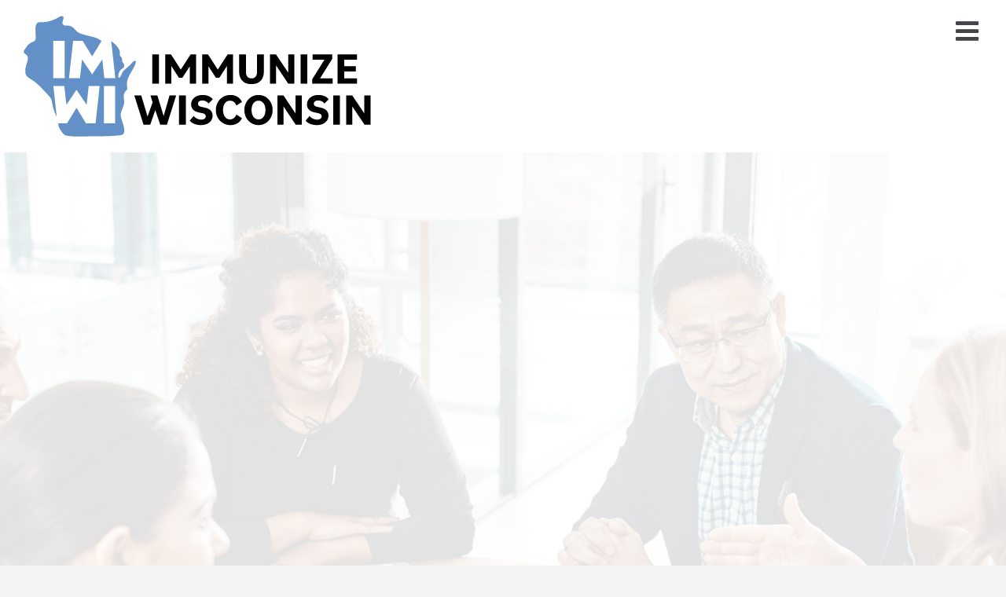

--- FILE ---
content_type: text/css; charset=utf-8
request_url: https://immunizewi.org/wp-content/cache/min/1/wp-content/themes/Avada-Child-Theme/style.css?ver=1757337078
body_size: 27260
content:
.white-outline-alert{background:transparent!important;border:2px solid #FFF!important;color:#FFF!important;padding:5px 30px!important;display:inline-block!important;border-radius:25px!important;text-transform:uppercase!important;font-weight:bold!important;font-size:18px!important}.white-outline-alert:hover{color:#000!important;border:2px solid #FFF!important;background-color:#FFF!important}.white-outline-button{background:transparent!important;border:2px solid #FFF!important;color:#FFF!important;padding:8px 50px!important;display:inline-block!important;margin-top:20px!important;border-radius:25px!important;text-transform:uppercase!important;font-weight:bold!important}.white-outline-button:hover{color:#000!important;border:2px solid #FFF!important;background-color:#FFF!important}.black-outline-button{background:transparent!important;border:2px solid #000!important;color:#000!important;padding:8px 50px!important;display:inline-block!important;margin-top:20px!important;border-radius:25px!important;text-transform:uppercase!important;font-weight:bold!important}.black-outline-button:hover{color:#FFF!important;border:2px solid #000!important;background-color:#000!important}.black-button{background:#000!important;border:2px solid #000!important;color:#FFF!important;padding:8px 50px!important;display:inline-block!important;margin-top:20px!important;border-radius:25px!important;text-transform:uppercase!important;font-weight:bold!important}.black-button:hover{color:#000!important;border:2px solid #000!important;background-color:transparent!important}.teal-button{background:#a6d4cf!important;border:2px solid #a6d4cf!important;color:#FFF!important;padding:8px 50px!important;display:inline-block!important;margin-top:20px!important;border-radius:25px!important;text-transform:uppercase!important;font-weight:bold!important}.teal-button:hover{color:#a6d4cf!important;border:2px solid #a6d4cf!important;background-color:transparent!important}.gradient-outline-button{background:transparent!important;border:2px solid #e26c84!important;color:#FFF!important;padding:8px 50px!important;display:inline-block!important;margin-top:20px!important;border-radius:25px!important;text-transform:uppercase!important;font-weight:bold!important}.gradient-outline-button:hover{color:#FFF!important;border:2px solid #e26c84!important;background-color:#e26c84!important}.gradient-outline-button2{background:linear-gradient(white,white) padding-box,linear-gradient(to right,#a6d4cf,#f1cc68) border-box;color:#FFF!important;padding:8px 50px!important;display:inline-block!important;margin-top:20px!important;border-radius:25px!important;text-transform:uppercase!important;font-weight:bold!important;border:2px solid transparent!important}.gradient-outline-button2:hover{background:transparent!important;color:#FFF!important;padding:8px 50px!important;display:inline-block!important;margin-top:20px!important;border-radius:25px!important;text-transform:uppercase!important;font-weight:bold!important;border-width:2px!important;border-style:solid!important;border-image:linear-gradient(to right,#FFF,#FFF) 1!important}.white-button{background:#FFF!important;border:2px solid #FFF!important;color:#000!important;padding:8px 50px!important;display:inline-block!important;margin-top:20px!important}.white-button:hover{color:#FFF!important;border:2px solid #FFF!important;background-color:transparent!important}.pink-button{background:#e26c86!important;border:2px solid #e26c86!important;color:#FFF!important;padding:8px 50px!important;display:inline-block!important;margin-top:20px!important;border-radius:25px!important;text-transform:uppercase!important;font-weight:bold!important}.pink-button:hover{color:#FFF!important;border:2px solid #000!important;background-color:#000!important}.white-link:hover::after{width:25%;margin:0 auto}.white-link{display:inline-block;font-weight:700;color:#FFF!important}.white-link::after{content:'';width:100%;height:2px;display:block;background:#FFF;transition:300ms;margin:0 auto}.black-link:hover::after{width:25%;margin:0 auto}.black-link{display:inline-block;font-weight:700}.black-link::after{content:'';width:100%;height:2px;display:block;background:rgba(61,65,69,.5);transition:300ms;margin:0 auto}.pink-link:hover::after,.pink-link2:hover::after{width:25%;margin:0 auto}.pink-link{display:inline-block;font-weight:700;color:#e26a83!important;margin-top:10px!important}.pink-link2{display:inline-block;font-weight:700;color:#e26a83!important;margin-top:0px!important}.pink-link::after,.pink-link2::after{content:'';width:100%;height:2px;display:block;background:rgba(226,106,131,.5);transition:300ms;margin:0 auto}.blue-link:hover::after{width:25%;margin:0 auto}.blue-link{display:inline-block;font-weight:700;color:#198fd9!important;margin-top:15px!important}.blue-link::after{content:'';width:100%;height:2px;display:block;background:rgba(25,143,217,.8);transition:300ms;margin:0 auto}.large-bold p{font-size:18px!important;line-height:23px!important}.large-bold strong{font-size:30px!important;line-height:34px!important}.large-bold2 p{font-size:24px!important;line-height:28px!important}.large-bold2 strong{font-size:30px!important;line-height:34px!important}.white-text h1,.white-text h2,.white-text h3,.white-text h4,.white-text h5,.white-text h6,.white-text p,.white-text li,.white-text .vfb-control-label,.white-text{color:#FFF!important}.blue-text h1,.blue-text h2,.blue-text h3,.blue-text h4,.blue-text h5,.blue-text h6,.blue-text p,.blue-text li,.blue-text .vfb-control-label,.blue-text{color:#01547c!important}.white-links a{color:#FFF!important}.white-links a:hover{color:#D7D7D7!important}.small-text p{font-size:14px!important;line-height:18px!important}.small-em em{font-size:16px!important;line-height:20px!important}.medium-text p{font-size:16px!important;line-height:20px!important}.pink-links a{color:#195b7d!important}.pink-links a:hover{color:#e26c86!important}.pink-download-links{color:#e26c86!important;text-decoration:underline;display:inline-block;padding:2px 5px}.pink-download-links:hover{color:#e26c86!important}.pink-bullets ul{list-style:none;margin-left:0px!important}.pink-bullets ul li::before{content:"#e26a83";color:red;font-weight:700;display:inline-block;width:1em;margin-left:-1em}.orange-checklist li{background:url(/wp-content/uploads/2024/12/IMWI-Home_OrangeCheck@2x.png) no-repeat 7px 6px transparent;background-size:18px!important;list-style-type:none;margin:0;padding:0 0 1px 34px;vertical-align:middle}.orange-checklist ul{padding-left:0px!important}.orange-circle-checklist li{background:url(/wp-content/uploads/2025/04/ICON-Arrow.png) no-repeat 7px 6px transparent;background-size:22px!important;list-style-type:none;margin:0;padding:0 0 1px 36px;vertical-align:middle}.orange-circle-checklist ul{padding-left:0px!important}.white-checklist li{background:url(https://immunizewi.org/wp-content/uploads/2025/02/White-Arrow@2x.png) no-repeat 7px 6px transparent;background-size:24px!important;list-style-type:none;margin:0;padding:0 0 15px 44px;vertical-align:middle}.white-checklist ul{padding-left:0px!important}.space-strong strong{padding-bottom:5px!important;display:block!important}.h1-gradient h1{background:linear-gradient(90deg,#4172ad,#e16b83)!important;-webkit-background-clip:text!important;-webkit-text-fill-color:transparent!important}.h5-gradient h5{background:linear-gradient(90deg,#4172ad,#e16b83)!important;-webkit-background-clip:text!important;-webkit-text-fill-color:transparent!important}.page-id-1736 .h1-gradient{font-size:78px!important;line-height:84px!important}.ul-margin ul{margin-top:-15px!important}.pink-hover-links a{color:#e16b83!important}.pink-hover-links a:hover{color:#4172ad!important}.grant-proposal{background-position:100% 10%!important}.border-radius-column .fusion-column-wrapper{border-radius:20px!important}.background-contain .fusion-column-wrapper,.background-contain{background-size:contain!important}.background-cover .fusion-column-wrapper,.background-cover{background-size:cover!important}.background-auto .fusion-column-wrapper,.background-auto{background-size:auto!important}.uppercase{text-transform:uppercase!important}.less-margin p{margin-bottom:8px!important}.fusion-mobile-menu-icons a{font-size:34px!important}.special-h6 h6{font-size:24px!important;line-height:28px!important;font-weight:bold!important;margin-top:-10px!important;margin-bottom:15px!important}.wpforms-container .wpforms-form .wpforms-field-label,div.wpforms-container-full .wpforms-field.wpforms-field-radio ul li input+label,div.wpforms-container-full .wpforms-field.wpforms-field-payment-multiple ul li input+label,div.wpforms-container-full .wpforms-field.wpforms-field-payment-checkbox ul li input+label,div.wpforms-container-full .wpforms-field-payment-single .wpforms-single-item-price,div.wpforms-container-full .wpforms-form .wpforms-field.wpforms-field-select-style-modern .choices .choices__inner .choices__list--single .choices__item--selectable,div.wpforms-container-full .wpforms-form .wpforms-field.wpforms-field-select-style-modern .choices .choices__inner,div.wpforms-container-full .wpforms-form .wpforms-field.wpforms-field-select-style-modern .choices.is-focused .choices__inner,div.wpforms-container-full .wpforms-form .wpforms-field.wpforms-field-select-style-modern .choices.is-open .choices__inner,div.wpforms-container-full .wpforms-form .wpforms-field.wpforms-field-select-style-modern .choices.is-open .choices__list--dropdown{font-size:20px;line-height:22px}.wpforms-container .wpforms-form .wpforms-field-sublabel{font-size:18px;line-height:20px}.wpforms-container .wpforms-form .wpforms-field-description{font-size:16px;line-height:20px;margin-top:10px}div.wpforms-field-payment-total{text-align:center}div.wpforms-field-payment-total label.wpforms-field-label{margin-bottom:5px;text-transform:uppercase;font-weight:400}div.wpforms-container-full .wpforms-field-payment-total .wpforms-payment-total{font-size:24px;font-weight:700}.wpforms-container .wpforms-form .wpforms-order-summary-container table.wpforms-order-summary-preview tr th.wpforms-order-summary-item-label,.wpforms-container .wpforms-form .wpforms-order-summary-container table.wpforms-order-summary-preview tr td,.wpforms-confirmation-container-order-summary .wpforms-order-summary-container table.wpforms-order-summary-preview tr td{color:#000;font-size:17px;line-height:19px}.wpforms-container .wpforms-form .wpforms-order-summary-container{margin:10px auto 20px}div.wpforms-container-full .wpforms-confirmation-container-full{background:#F1F1F1;border:1px solid #CCC}.fusion-main-menu{margin-top:20px!important}.vfbp-form label{display:none}#vfbField33 label{display:block!important;margin-left:3px!important}.vfbp-form input{border-radius:25px!important;padding:10px 15px!important;margin-bottom:30px!important}.kv-fileinput-caption{border-radius:25px 0 0 25px!important}.vfbp-form .vfb-form-control{margin-bottom:10px!important;height:auto!important;border-radius:20px!important;box-shadow:none!important}.file-caption{border-radius:0 20px 20px 0!important}.btn-file{background:#000!important;border:2px solid #000!important;color:#FFF!important;padding:5px 30px!important;border-radius:0 20px 20px 0!important;text-transform:uppercase!important;font-weight:bold!important;margin-top:-7px!important}.btn-file:hover{background:#555555!important;border:2px solid #555555!important;color:#FFF!important;border-radius:0 20px 20px 0!important;text-transform:uppercase!important;font-weight:bold!important}.vfb-3 .vfb-form-control{background-color:#f1f2ed!important;border:0px!important}.vfb-3 .vfbp-form .vfb-fieldType-submit button{border-radius:25px!important;padding:5px 50px!important;border:2px solid #f2cc67!important;background:transparent!important;color:#000!important;margin:0 auto!important;display:block!important;font-weight:bold!important;font-size:18px!important}.vfb-3 .vfbp-form button:hover{border:2px solid #f2cc67!important;background:#f2cc67!important;color:#000!important}.vfbp-form .vfb-fieldType-submit button{border-radius:25px!important;padding:5px 50px!important;border:2px solid #f0cd67!important;background:transparent!important;color:#FFF!important;margin:0 auto!important;display:block!important;font-weight:bold!important;font-size:18px!important}.vfbp-form button:hover{border:2px solid #f0cd67!important;background:#f0cd67!important;color:#000!important}.vfbp-form.vfb-fieldType-submit,.vfbp-form .vfb-fieldType-captcha div.vfb-form-group div{text-align:center!important}.vfbp-form .file-caption{border-radius:20px 0 0 20px!important}#vfb-field-32{background:#e26c86!important;border:2px solid #e26c86!important;color:#FFF!important;padding:8px 50px!important;margin-top:20px!important;border-radius:25px!important;text-transform:uppercase!important;font-weight:bold!important}#vfb-field-32:hover{color:#FFF!important;border:2px solid #000!important;background-color:#000!important}#vfbField50 label,#vfbField49 label,#vfbField51 label{display:block!important}#vfbp-form-5 .vfb-fieldType-submit button{border-radius:25px!important;padding:5px 50px!important;border:2px solid #e26c86!important;background:#e26c86!important;color:#FFF!important;margin:0 auto!important;display:block!important;font-weight:bold!important;font-size:18px!important}#vfbp-form-5 button:hover{border:2px solid #f0cd67!important;background:#f0cd67!important;color:#000!important}#vfbp-form-5 .vfb-form-control{border:2px solid #3e7d9c!important}#vfbp-form-5 .vfb-form-group{color:#000!important}#vfbp-form-5 label{color:#000!important}.arrow-pink li{background:url(/wp-content/uploads/2023/08/Arrow-Pink.png) no-repeat 0 4px transparent;list-style-type:none;margin:0;padding:0 0 20px 34px;vertical-align:middle;font-weight:500!important}.arrow-teal li{background:url(/wp-content/uploads/2023/10/IMWI-GreenArrow.png) no-repeat 0 4px transparent;list-style-type:none;margin:0;padding:0 0 20px 34px;vertical-align:middle;font-weight:500!important}.arrow-teal2 li{background:url(/wp-content/uploads/2025/05/Asset-8@2x-8.png) no-repeat 0 1px transparent;background-size:25px;list-style-type:none;margin:0;padding:0 0 20px 34px;vertical-align:middle;font-weight:500!important}#post-1847 .arrow-teal li{background:url(/wp-content/uploads/2023/10/IMWI-GreenArrow.png) no-repeat 0 4px transparent;list-style-type:none;margin:0;padding:0 0 30px 34px;vertical-align:middle;font-weight:500!important}.arrow-orange li{background:url(/wp-content/uploads/2023/08/Arrow-Orange.png) no-repeat 0 4px transparent;list-style-type:none;margin:0;padding:0 0 20px 34px;vertical-align:middle;font-weight:500!important}.arrow-blue li{background:url(/wp-content/uploads/2023/08/Arrow-Blue.png) no-repeat 0 4px transparent;list-style-type:none;margin:0;padding:0 0 20px 34px;vertical-align:middle;font-weight:500!important}.arrow-navy li{background:url(/wp-content/uploads/2023/08/Arrow-Navy.png) no-repeat 0 4px transparent;list-style-type:none;margin:0;padding:0 0 20px 34px;vertical-align:middle;font-weight:500!important}.checklist-green li{background:url(/wp-content/uploads/2023/04/ICON-CheckMark.png) no-repeat 0 4px transparent;list-style-type:none;margin:0;padding:0 0 5px 34px;vertical-align:middle;font-weight:500!important}.checklist-red li{background:url(/wp-content/uploads/2023/04/ICON-StopMark.png) no-repeat 0 4px transparent;list-style-type:none;margin:0;padding:0 0 5px 34px;vertical-align:middle;font-weight:500!important}.checklist-special li{background:url(/wp-content/uploads/2023/04/ICON-01.png) no-repeat 0 6px transparent;list-style-type:none;margin:0;padding:5px 0 15px 50px;vertical-align:middle;font-weight:500!important}.checklist-special li:nth-child(2){background:url(/wp-content/uploads/2023/04/ICON-02.png) no-repeat 0 6px transparent}.checklist-special li:nth-child(3){background:url(/wp-content/uploads/2023/04/ICON-03.png) no-repeat 0 6px transparent}.checklist-special li:nth-child(4){background:url(/wp-content/uploads/2023/04/ICON-04.png) no-repeat 0 6px transparent}.checklist-special li:nth-child(5){background:url(/wp-content/uploads/2023/04/ICON-05.png) no-repeat 0 6px transparent}.panel-heading{height:120px!important}.page-id-1381 .panel-heading,.page-id-3235 .panel-heading{height:auto!important}.pink-toggle .fusion-accordian h2{font-weight:bold!important}.pink-toggle .fusion-panel{border-left:50px solid!important;border-color:#e26c86!important}.pink-toggle .fusion-panel h2::before{content:url(https://immunizewi.org/wp-content/uploads/2023/08/ICON-ImmunizationCoalitions.png)!important;padding-right:30px!important;display:inline!important;float:left!important}.blue-toggle .fusion-accordian h2{font-weight:bold!important}.blue-toggle .fusion-panel{border-left:50px solid!important;border-color:#6390c7!important}.blue-toggle .fusion-panel h2::before{content:url(https://immunizewi.org/wp-content/uploads/2023/08/ICON-Providers.png)!important;padding-right:30px!important;display:inline!important;float:left!important}.orange-toggle .fusion-accordian h2{font-weight:bold!important}.orange-toggle .fusion-panel{border-left:50px solid!important;border-color:#e78f69!important}.orange-toggle .fusion-panel h2::before{content:url(https://immunizewi.org/wp-content/uploads/2023/08/ICON-CommunityMembers.png)!important;padding-right:30px!important;display:inline!important;float:left!important}.navy-toggle .fusion-accordian h2{font-weight:bold!important}.navy-toggle .fusion-panel{border-left:50px solid!important;border-color:#01567f!important}.navy-toggle .fusion-panel h2::before{content:url(https://immunizewi.org/wp-content/uploads/2023/08/ICON-WisconsinSpecificInfo.png)!important;padding-right:30px!important;display:inline!important;float:left!important}.navy-toggle .panel-title a{padding-top:0px!important}.link-wrapper{display:block!important;margin-top:50px!important;margin-top:0px!important}.left-links{float:left!important;width:46%;padding-right:4%!important;margin-top:0px!important}.right-links{float:left!important;width:46%;padding-left:4%!important}.teal-toggle .fusion-accordian .panel-heading .panel-title a{color:#91cbc5!important}.teal-toggle .fusion-accordian .fusion-panel.fusion-toggle-no-divider .panel-title a{width:200px!important}.teal-toggle .fusion-toggle-heading{margin-right:5px!important}.page-id-1736 .panel-heading,.page-id-2512 .panel-heading,.page-id-1736 .panel-heading{height:auto!important}.sub-menu-links a{margin-right:50px!important;text-transform:uppercase!important}#toggle_811736d305cc53b21 a,#toggle_8478fcb9bff622b4b a{color:#e16b85!important}#toggle_811736d305cc53b21 a:hover,#toggle_8478fcb9bff622b4b a:hover{color:#000!important}.error404 #content{padding-top:40px!important;padding-bottom:120px!important}.bullet-spacing li{margin-bottom:15px!important}.fusion-main-menu{margin-top:40px!important}.jen-toggle .fusion-toggle-heading{font-size:17px!important;line-height:21px!important;font-style:italic!important;margin-left:0px!important}.jen-toggle .fusion-toggle-icon-wrapper{display:none!important}.jen-toggle .panel-title a{padding-top:0px!important;margin-top:-5px!important}.page-id-44 .fusion-logo img{display:none!important}.page-id-44 .fusion-main-menu>ul>li>a{color:#FFF!important}.page-id-150 .fusion-logo img{display:none!important}.page-id-150 .fusion-main-menu>ul>li>a{color:#FFF!important}.page-id-417 .fusion-logo img{display:none!important}.page-id-417 .fusion-main-menu>ul>li>a{color:#FFF!important}.page-id-869 .fusion-logo img{display:none!important}.page-id-869 .fusion-main-menu>ul>li>a{color:#FFF!important}.page-id-44 .fusion-main-menu,.page-id-150 .fusion-main-menu,.page-id-417 .fusion-main-menu{margin-top:20px!important}.fusion-logo a:nth-child(2){display:none!important}.page-id-1736 #menu-main-menu a,.page-id-1847 #menu-main-menu a,.page-id-2512 #menu-main-menu a,.page-id-3235 #menu-main-menu a,.page-id-2918 #menu-main-menu a,.page-id-2960 #menu-main-menu a,.page-id-1845 #menu-main-menu a{color:#FFF}.page-id-1736 #menu-main-menu a:hover,.page-id-1847 #menu-main-menu a:hover,.page-id-2512 #menu-main-menu a:hover,.page-id-3235 #menu-main-menu a:hover,.page-id-2918 #menu-main-menu a:hover,.page-id-2960 #menu-main-menu a:hover,.page-id-1845 #menu-main-menu a:hover{color:#6b8fc3}.page-id-1736 #menu-main-menu .current-menu-item a,.page-id-1845 #menu-main-menu .current-menu-item a,.page-id-1847 #menu-main-menu .current-menu-item a,.page-id-2512 #menu-main-menu .current-menu-item a,.page-id-3235 #menu-main-menu .current-menu-item a,.page-id-2918 #menu-main-menu .current-menu-item a,.page-id-2960 #menu-main-menu .current-menu-item a,.page-id-1845 #menu-main-menu .current-menu-item a{color:#6b8fc3}.page-id-1736 .sub-menu a,.page-id-1845 .sub-menu a,.page-id-1847 .sub-menu a,.page-id-2512 .sub-menu a,.page-id-3235 .sub-menu a,.page-id-2918 .sub-menu a,.page-id-2960 .sub-menu a,.page-id-1845 .sub-menu a{color:#000!important}.wpfront-notification-bar a.wpfront-button,.wpfront-notification-bar-editor a.wpfront-button{text-shadow:none!important}#wpfront-notification-bar{padding-top:10px!important;padding-bottom:6px!important}#wpfront-notification-bar .fusion-countdown{padding:0px!important;background-color:transparent!important}#wpfront-notification-bar .fusion-dash{padding:10px!important}#wpfront-notification-bar div.wpfront-div{vertical-align:top!important;padding-top:0px!important}#wpfront-notification-bar .wpfront-button{margin-top:15px!important;margin-left:10px!important}#wpfront-notification-bar h5{margin-top:5px!important;font-size:22px!important}.wpfront-notification-bar a.wpfront-button,.wpfront-notification-bar-editor a.wpfront-button{font-size:16px!important}.speaker-modals{text-align:center!important;font-family:"Montserrat"!important}.speaker-modals img{margin-bottom:10px!important;max-height:304px!important}.speaker-modals .name{font-size:28px!important;line-height:32px!important;font-weight:bold!important}.speaker-modals .smaller{font-size:16px!important;line-height:20px!important;margin-top:10px!important;font-family:"Inter"!important;padding-left:5%!important;padding-right:5%!important}.giovanne h6{text-align:left!important}.page-id-1845 .post-content td,.page-id-1845 .post-content th{background:#FFF!important;border:1px solid transparent!important}.gray-table td,.gray-table th{background:#f7f7f5!important;border:1px solid transparent!important}.page-id-1845 .post-content tr{background-color:transparent!important}.page-id-1845 .post-content table{background-image:linear-gradient(to bottom,#5f94cb 0%,#e75d82 100%)!important;border-collapse:separate!important;background-color:transparent!important;border:0px!important;border-spacing:2px!important}.page-id-1847 .panel-heading{height:auto!important}.webinars-learning .fusion-accordian .fusion-panel.fusion-toggle-no-divider .panel-title a{padding-top:0px!important}.webinars-learning .fusion-accordian .panel-title .fusion-toggle-heading{margin-left:10px!important;margin-top:3px!important}.page-id-705 .panel-heading,.page-id-2475 .panel-heading,.page-id-1736 .panel-heading{height:auto!important}.white-area .fusion-builder-row{background:#FFF!important;padding:20px 30px 0 30px!important;border-radius:30px!important}.stay-connected label{display:none!important}.stay-connected .fusion-form-form-wrapper .fusion-form-field{margin-top:5px!important;margin-bottom:5px!important}@media screen and (max-width:1750px){.fusion-header .fusion-row{padding-left:1%!important;padding-right:1%!important}.fusion-main-menu>ul>li{padding-right:30px!important}}@media screen and (max-width:1600px){.background-removal-early{background-image:none!important}}@media screen and (max-width:1525px){.fusion-logo{max-width:20%!important}.fusion-header .fusion-row{padding-left:0%!important;padding-right:0%!important}}@media screen and (max-width:1450px){.grant-proposal{background-size:10%!important}}@media screen and (max-width:1340px){.fusion-logo{max-width:45%!important}}@media screen and (max-width:1200px){.sub-menu-links a{margin-right:35px!important}.teal-toggle h2{font-size:28px!important;line-height:34px!important}.pink-toggle .fusion-panel h2{font-size:28px!important;line-height:34px!important}.pink-toggle .fusion-panel ul{padding-left:0px!important}.pink-toggle .fusion-panel h2::before{content:none!important}.blue-toggle .fusion-panel h2{font-size:28px!important;line-height:34px!important}.blue-toggle .fusion-panel ul{padding-left:0px!important}.blue-toggle .fusion-panel h2::before{content:none!important}.orange-toggle .fusion-panel h2{font-size:28px!important;line-height:34px!important}.orange-toggle .fusion-panel ul{padding-left:0px!important}.orange-toggle .fusion-panel h2::before{content:none!important}.navy-toggle .fusion-panel h2{font-size:28px!important;line-height:34px!important}.navy-toggle .fusion-panel ul{padding-left:0px!important}.navy-toggle .fusion-panel h2::before{content:none!important}.page-id-703 .panel-heading{height:auto!important}.page-id-703 .fusion-accordian .fusion-panel{padding:10px!important}.left-links{float:none!important;width:100%;padding-right:0%!important;margin-top:0px!important}.right-links{float:none!important;width:100%;padding-left:0%!important}.mobile-center-strong strong{text-align:center!important;display:block!important}.padding-removal{padding-right:0px!important;padding-left:0px!important;margin-left:0px!important;margin-right:0px!important}.fusion-footer{text-align:center!important}.background-removal{background-image:none!important}.border-removal,.border-removal .fusion-column-wrapper{border:0px!important}h1,h1 strong{font-size:46px!important;line-height:52px!important}h2{font-size:40px!important;line-height:46px!important}h3{font-size:34px!important;line-height:40px!important}h4{font-size:24px!important;line-height:30px!important}h5{font-size:22px!important;line-height:28px!important}h6{font-size:19px!important;line-height:25px!important}.sub-menu-links a{display:block!important;margin-right:0px!important;margin-bottom:4px!important}.page-id-1736 .h1-gradient{line-height:46px!important}}@media screen and (max-width:768px){.jump-list a{display:block!important}.pink-button{background:#e26c86!important;border:2px solid #e26c86!important;color:#FFF!important;padding:8px 20px!important;width:315px!important;text-align:center!important;display:inline-block!important;margin-top:20px!important;border-radius:25px!important;text-transform:uppercase!important;font-weight:bold!important}.pink-button:hover{color:#FFF!important;border:2px solid #000!important;background-color:#000!important}.vfb-name-block .vfb-col-6{padding-right:0;padding-left:0}}@media screen and (max-width:640px){.teal-toggle h2{font-size:22px!important;line-height:26px!important}.pink-toggle .fusion-panel h2{font-size:22px!important;line-height:26px!important}.blue-toggle .fusion-panel h2{font-size:22px!important;line-height:26px!important}.orange-toggle .fusion-panel h2{font-size:22px!important;line-height:26px!important}.navy-toggle .fusion-panel h2{font-size:22px!important;line-height:26px!important}.spring-conference-header{background-image:url(https://immunizewi.org/wp-content/uploads/2023/01/WIAAP-IMWI_Homepage-HEADER-Mobile.jpg)!important}.black-outline-button,.white-outline-button{width:280px!important;text-align:center!important;margin-right:0px!important}}